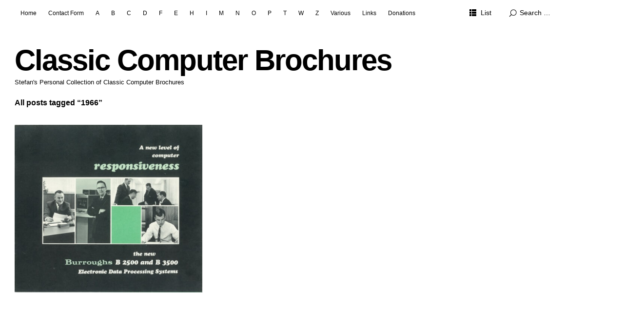

--- FILE ---
content_type: text/html; charset=UTF-8
request_url: https://classic.technology/tag/1966/
body_size: 12779
content:
<!DOCTYPE html>
<html id="doc" lang="en-GB" prefix="og: https://ogp.me/ns#">
<head>
	<meta charset="UTF-8" />
	<meta name="viewport" content="width=device-width,initial-scale=1">
	<link rel="profile" href="http://gmpg.org/xfn/11">
	<link rel="pingback" href="https://classic.technology/xmlrpc.php">
	<!--[if lt IE 9]>
	<script src="https://usercontent.one/wp/classic.technology/wp-content/themes/ubud/js/html5.js?media=1711399203"></script>
	<![endif]-->
<!-- Jetpack Site Verification Tags -->
<meta name="google-site-verification" content="eLCUOLLcCFpNkQM-pjCnmUeFhBr_Qv1ZFZAGYYQSyCg" />

<!-- Open Graph Meta Tags generated by Blog2Social 873 - https://www.blog2social.com -->
<meta property="og:title" content="Classic Computer Brochures"/>
<meta property="og:description" content="Stefan&#039;s Personal Collection of Classic Computer Brochures"/>
<meta property="og:url" content="/tag/1966/"/>
<meta property="og:image" content="https://usercontent.one/wp/classic.technology/wp-content/uploads/2023/09/BurroughsB25003500.jpg?media=1711399203"/>
<meta property="og:image:width" content="500" />
<meta property="og:image:height" content="446" />
<meta property="og:type" content="article"/>
<meta property="og:article:published_time" content="2023-09-09 17:22:14"/>
<meta property="og:article:modified_time" content="2023-09-02 17:38:18"/>
<meta property="og:article:tag" content="1966"/>
<meta property="og:article:tag" content="B 2500"/>
<meta property="og:article:tag" content="B 3500"/>
<meta property="og:article:tag" content="burroughs"/>
<!-- Open Graph Meta Tags generated by Blog2Social 873 - https://www.blog2social.com -->

<!-- Twitter Card generated by Blog2Social 873 - https://www.blog2social.com -->
<meta name="twitter:card" content="summary">
<meta name="twitter:title" content="Classic Computer Brochures"/>
<meta name="twitter:description" content="Stefan&#039;s Personal Collection of Classic Computer Brochures"/>
<meta name="twitter:image" content="https://usercontent.one/wp/classic.technology/wp-content/uploads/2023/09/BurroughsB25003500.jpg?media=1711399203"/>
<!-- Twitter Card generated by Blog2Social 873 - https://www.blog2social.com -->

<!-- Search Engine Optimization by Rank Math - https://rankmath.com/ -->
<title>1966 - Classic Computer Brochures</title>
<meta name="robots" content="follow, noindex"/>
<meta property="og:locale" content="en_GB" />
<meta property="og:type" content="article" />
<meta property="og:title" content="1966 - Classic Computer Brochures" />
<meta property="og:url" content="https://classic.technology/tag/1966/" />
<meta property="og:site_name" content="Classic Computer Brochures" />
<meta name="twitter:card" content="summary_large_image" />
<meta name="twitter:title" content="1966 - Classic Computer Brochures" />
<meta name="twitter:label1" content="Posts" />
<meta name="twitter:data1" content="1" />
<script type="application/ld+json" class="rank-math-schema">{"@context":"https://schema.org","@graph":[{"@type":"Person","@id":"https://classic.technology/#person","name":"Stefan"},{"@type":"WebSite","@id":"https://classic.technology/#website","url":"https://classic.technology","name":"Classic Computer Brochures","publisher":{"@id":"https://classic.technology/#person"},"inLanguage":"en-GB"},{"@type":"CollectionPage","@id":"https://classic.technology/tag/1966/#webpage","url":"https://classic.technology/tag/1966/","name":"1966 - Classic Computer Brochures","isPartOf":{"@id":"https://classic.technology/#website"},"inLanguage":"en-GB"}]}</script>
<!-- /Rank Math WordPress SEO plugin -->

<link rel='dns-prefetch' href='//secure.gravatar.com' />
<link rel='dns-prefetch' href='//www.googletagmanager.com' />
<link rel='dns-prefetch' href='//stats.wp.com' />
<link rel='dns-prefetch' href='//v0.wordpress.com' />
<link rel='dns-prefetch' href='//widgets.wp.com' />
<link rel='dns-prefetch' href='//s0.wp.com' />
<link rel='dns-prefetch' href='//0.gravatar.com' />
<link rel='dns-prefetch' href='//1.gravatar.com' />
<link rel='dns-prefetch' href='//2.gravatar.com' />
<link rel="alternate" type="application/rss+xml" title="Classic Computer Brochures &raquo; Feed" href="https://classic.technology/feed/" />
<link rel="alternate" type="application/rss+xml" title="Classic Computer Brochures &raquo; Comments Feed" href="https://classic.technology/comments/feed/" />
<link rel="alternate" type="application/rss+xml" title="Classic Computer Brochures &raquo; 1966 Tag Feed" href="https://classic.technology/tag/1966/feed/" />
<style id='wp-img-auto-sizes-contain-inline-css' type='text/css'>
img:is([sizes=auto i],[sizes^="auto," i]){contain-intrinsic-size:3000px 1500px}
/*# sourceURL=wp-img-auto-sizes-contain-inline-css */
</style>
<style id='wp-emoji-styles-inline-css' type='text/css'>

	img.wp-smiley, img.emoji {
		display: inline !important;
		border: none !important;
		box-shadow: none !important;
		height: 1em !important;
		width: 1em !important;
		margin: 0 0.07em !important;
		vertical-align: -0.1em !important;
		background: none !important;
		padding: 0 !important;
	}
/*# sourceURL=wp-emoji-styles-inline-css */
</style>
<style id='wp-block-library-inline-css' type='text/css'>
:root{--wp-block-synced-color:#7a00df;--wp-block-synced-color--rgb:122,0,223;--wp-bound-block-color:var(--wp-block-synced-color);--wp-editor-canvas-background:#ddd;--wp-admin-theme-color:#007cba;--wp-admin-theme-color--rgb:0,124,186;--wp-admin-theme-color-darker-10:#006ba1;--wp-admin-theme-color-darker-10--rgb:0,107,160.5;--wp-admin-theme-color-darker-20:#005a87;--wp-admin-theme-color-darker-20--rgb:0,90,135;--wp-admin-border-width-focus:2px}@media (min-resolution:192dpi){:root{--wp-admin-border-width-focus:1.5px}}.wp-element-button{cursor:pointer}:root .has-very-light-gray-background-color{background-color:#eee}:root .has-very-dark-gray-background-color{background-color:#313131}:root .has-very-light-gray-color{color:#eee}:root .has-very-dark-gray-color{color:#313131}:root .has-vivid-green-cyan-to-vivid-cyan-blue-gradient-background{background:linear-gradient(135deg,#00d084,#0693e3)}:root .has-purple-crush-gradient-background{background:linear-gradient(135deg,#34e2e4,#4721fb 50%,#ab1dfe)}:root .has-hazy-dawn-gradient-background{background:linear-gradient(135deg,#faaca8,#dad0ec)}:root .has-subdued-olive-gradient-background{background:linear-gradient(135deg,#fafae1,#67a671)}:root .has-atomic-cream-gradient-background{background:linear-gradient(135deg,#fdd79a,#004a59)}:root .has-nightshade-gradient-background{background:linear-gradient(135deg,#330968,#31cdcf)}:root .has-midnight-gradient-background{background:linear-gradient(135deg,#020381,#2874fc)}:root{--wp--preset--font-size--normal:16px;--wp--preset--font-size--huge:42px}.has-regular-font-size{font-size:1em}.has-larger-font-size{font-size:2.625em}.has-normal-font-size{font-size:var(--wp--preset--font-size--normal)}.has-huge-font-size{font-size:var(--wp--preset--font-size--huge)}.has-text-align-center{text-align:center}.has-text-align-left{text-align:left}.has-text-align-right{text-align:right}.has-fit-text{white-space:nowrap!important}#end-resizable-editor-section{display:none}.aligncenter{clear:both}.items-justified-left{justify-content:flex-start}.items-justified-center{justify-content:center}.items-justified-right{justify-content:flex-end}.items-justified-space-between{justify-content:space-between}.screen-reader-text{border:0;clip-path:inset(50%);height:1px;margin:-1px;overflow:hidden;padding:0;position:absolute;width:1px;word-wrap:normal!important}.screen-reader-text:focus{background-color:#ddd;clip-path:none;color:#444;display:block;font-size:1em;height:auto;left:5px;line-height:normal;padding:15px 23px 14px;text-decoration:none;top:5px;width:auto;z-index:100000}html :where(.has-border-color){border-style:solid}html :where([style*=border-top-color]){border-top-style:solid}html :where([style*=border-right-color]){border-right-style:solid}html :where([style*=border-bottom-color]){border-bottom-style:solid}html :where([style*=border-left-color]){border-left-style:solid}html :where([style*=border-width]){border-style:solid}html :where([style*=border-top-width]){border-top-style:solid}html :where([style*=border-right-width]){border-right-style:solid}html :where([style*=border-bottom-width]){border-bottom-style:solid}html :where([style*=border-left-width]){border-left-style:solid}html :where(img[class*=wp-image-]){height:auto;max-width:100%}:where(figure){margin:0 0 1em}html :where(.is-position-sticky){--wp-admin--admin-bar--position-offset:var(--wp-admin--admin-bar--height,0px)}@media screen and (max-width:600px){html :where(.is-position-sticky){--wp-admin--admin-bar--position-offset:0px}}

/*# sourceURL=wp-block-library-inline-css */
</style><style id='global-styles-inline-css' type='text/css'>
:root{--wp--preset--aspect-ratio--square: 1;--wp--preset--aspect-ratio--4-3: 4/3;--wp--preset--aspect-ratio--3-4: 3/4;--wp--preset--aspect-ratio--3-2: 3/2;--wp--preset--aspect-ratio--2-3: 2/3;--wp--preset--aspect-ratio--16-9: 16/9;--wp--preset--aspect-ratio--9-16: 9/16;--wp--preset--color--black: #000000;--wp--preset--color--cyan-bluish-gray: #abb8c3;--wp--preset--color--white: #ffffff;--wp--preset--color--pale-pink: #f78da7;--wp--preset--color--vivid-red: #cf2e2e;--wp--preset--color--luminous-vivid-orange: #ff6900;--wp--preset--color--luminous-vivid-amber: #fcb900;--wp--preset--color--light-green-cyan: #7bdcb5;--wp--preset--color--vivid-green-cyan: #00d084;--wp--preset--color--pale-cyan-blue: #8ed1fc;--wp--preset--color--vivid-cyan-blue: #0693e3;--wp--preset--color--vivid-purple: #9b51e0;--wp--preset--color--light-grey: #f4f4f4;--wp--preset--color--dark-grey: #ccc;--wp--preset--color--light-yellow: #fef5e6;--wp--preset--color--dark-yellow: #f18e2b;--wp--preset--color--light-red: #fdebe9;--wp--preset--color--dark-red: #e23e32;--wp--preset--color--light-green: #edf6ea;--wp--preset--color--dark-green: #489130;--wp--preset--color--light-blue: #ecf7f8;--wp--preset--color--dark-blue: #459baf;--wp--preset--gradient--vivid-cyan-blue-to-vivid-purple: linear-gradient(135deg,rgb(6,147,227) 0%,rgb(155,81,224) 100%);--wp--preset--gradient--light-green-cyan-to-vivid-green-cyan: linear-gradient(135deg,rgb(122,220,180) 0%,rgb(0,208,130) 100%);--wp--preset--gradient--luminous-vivid-amber-to-luminous-vivid-orange: linear-gradient(135deg,rgb(252,185,0) 0%,rgb(255,105,0) 100%);--wp--preset--gradient--luminous-vivid-orange-to-vivid-red: linear-gradient(135deg,rgb(255,105,0) 0%,rgb(207,46,46) 100%);--wp--preset--gradient--very-light-gray-to-cyan-bluish-gray: linear-gradient(135deg,rgb(238,238,238) 0%,rgb(169,184,195) 100%);--wp--preset--gradient--cool-to-warm-spectrum: linear-gradient(135deg,rgb(74,234,220) 0%,rgb(151,120,209) 20%,rgb(207,42,186) 40%,rgb(238,44,130) 60%,rgb(251,105,98) 80%,rgb(254,248,76) 100%);--wp--preset--gradient--blush-light-purple: linear-gradient(135deg,rgb(255,206,236) 0%,rgb(152,150,240) 100%);--wp--preset--gradient--blush-bordeaux: linear-gradient(135deg,rgb(254,205,165) 0%,rgb(254,45,45) 50%,rgb(107,0,62) 100%);--wp--preset--gradient--luminous-dusk: linear-gradient(135deg,rgb(255,203,112) 0%,rgb(199,81,192) 50%,rgb(65,88,208) 100%);--wp--preset--gradient--pale-ocean: linear-gradient(135deg,rgb(255,245,203) 0%,rgb(182,227,212) 50%,rgb(51,167,181) 100%);--wp--preset--gradient--electric-grass: linear-gradient(135deg,rgb(202,248,128) 0%,rgb(113,206,126) 100%);--wp--preset--gradient--midnight: linear-gradient(135deg,rgb(2,3,129) 0%,rgb(40,116,252) 100%);--wp--preset--font-size--small: 13px;--wp--preset--font-size--medium: 20px;--wp--preset--font-size--large: 18px;--wp--preset--font-size--x-large: 42px;--wp--preset--font-size--regular: 16px;--wp--preset--font-size--larger: 22px;--wp--preset--spacing--20: 0.44rem;--wp--preset--spacing--30: 0.67rem;--wp--preset--spacing--40: 1rem;--wp--preset--spacing--50: 1.5rem;--wp--preset--spacing--60: 2.25rem;--wp--preset--spacing--70: 3.38rem;--wp--preset--spacing--80: 5.06rem;--wp--preset--shadow--natural: 6px 6px 9px rgba(0, 0, 0, 0.2);--wp--preset--shadow--deep: 12px 12px 50px rgba(0, 0, 0, 0.4);--wp--preset--shadow--sharp: 6px 6px 0px rgba(0, 0, 0, 0.2);--wp--preset--shadow--outlined: 6px 6px 0px -3px rgb(255, 255, 255), 6px 6px rgb(0, 0, 0);--wp--preset--shadow--crisp: 6px 6px 0px rgb(0, 0, 0);}:where(.is-layout-flex){gap: 0.5em;}:where(.is-layout-grid){gap: 0.5em;}body .is-layout-flex{display: flex;}.is-layout-flex{flex-wrap: wrap;align-items: center;}.is-layout-flex > :is(*, div){margin: 0;}body .is-layout-grid{display: grid;}.is-layout-grid > :is(*, div){margin: 0;}:where(.wp-block-columns.is-layout-flex){gap: 2em;}:where(.wp-block-columns.is-layout-grid){gap: 2em;}:where(.wp-block-post-template.is-layout-flex){gap: 1.25em;}:where(.wp-block-post-template.is-layout-grid){gap: 1.25em;}.has-black-color{color: var(--wp--preset--color--black) !important;}.has-cyan-bluish-gray-color{color: var(--wp--preset--color--cyan-bluish-gray) !important;}.has-white-color{color: var(--wp--preset--color--white) !important;}.has-pale-pink-color{color: var(--wp--preset--color--pale-pink) !important;}.has-vivid-red-color{color: var(--wp--preset--color--vivid-red) !important;}.has-luminous-vivid-orange-color{color: var(--wp--preset--color--luminous-vivid-orange) !important;}.has-luminous-vivid-amber-color{color: var(--wp--preset--color--luminous-vivid-amber) !important;}.has-light-green-cyan-color{color: var(--wp--preset--color--light-green-cyan) !important;}.has-vivid-green-cyan-color{color: var(--wp--preset--color--vivid-green-cyan) !important;}.has-pale-cyan-blue-color{color: var(--wp--preset--color--pale-cyan-blue) !important;}.has-vivid-cyan-blue-color{color: var(--wp--preset--color--vivid-cyan-blue) !important;}.has-vivid-purple-color{color: var(--wp--preset--color--vivid-purple) !important;}.has-black-background-color{background-color: var(--wp--preset--color--black) !important;}.has-cyan-bluish-gray-background-color{background-color: var(--wp--preset--color--cyan-bluish-gray) !important;}.has-white-background-color{background-color: var(--wp--preset--color--white) !important;}.has-pale-pink-background-color{background-color: var(--wp--preset--color--pale-pink) !important;}.has-vivid-red-background-color{background-color: var(--wp--preset--color--vivid-red) !important;}.has-luminous-vivid-orange-background-color{background-color: var(--wp--preset--color--luminous-vivid-orange) !important;}.has-luminous-vivid-amber-background-color{background-color: var(--wp--preset--color--luminous-vivid-amber) !important;}.has-light-green-cyan-background-color{background-color: var(--wp--preset--color--light-green-cyan) !important;}.has-vivid-green-cyan-background-color{background-color: var(--wp--preset--color--vivid-green-cyan) !important;}.has-pale-cyan-blue-background-color{background-color: var(--wp--preset--color--pale-cyan-blue) !important;}.has-vivid-cyan-blue-background-color{background-color: var(--wp--preset--color--vivid-cyan-blue) !important;}.has-vivid-purple-background-color{background-color: var(--wp--preset--color--vivid-purple) !important;}.has-black-border-color{border-color: var(--wp--preset--color--black) !important;}.has-cyan-bluish-gray-border-color{border-color: var(--wp--preset--color--cyan-bluish-gray) !important;}.has-white-border-color{border-color: var(--wp--preset--color--white) !important;}.has-pale-pink-border-color{border-color: var(--wp--preset--color--pale-pink) !important;}.has-vivid-red-border-color{border-color: var(--wp--preset--color--vivid-red) !important;}.has-luminous-vivid-orange-border-color{border-color: var(--wp--preset--color--luminous-vivid-orange) !important;}.has-luminous-vivid-amber-border-color{border-color: var(--wp--preset--color--luminous-vivid-amber) !important;}.has-light-green-cyan-border-color{border-color: var(--wp--preset--color--light-green-cyan) !important;}.has-vivid-green-cyan-border-color{border-color: var(--wp--preset--color--vivid-green-cyan) !important;}.has-pale-cyan-blue-border-color{border-color: var(--wp--preset--color--pale-cyan-blue) !important;}.has-vivid-cyan-blue-border-color{border-color: var(--wp--preset--color--vivid-cyan-blue) !important;}.has-vivid-purple-border-color{border-color: var(--wp--preset--color--vivid-purple) !important;}.has-vivid-cyan-blue-to-vivid-purple-gradient-background{background: var(--wp--preset--gradient--vivid-cyan-blue-to-vivid-purple) !important;}.has-light-green-cyan-to-vivid-green-cyan-gradient-background{background: var(--wp--preset--gradient--light-green-cyan-to-vivid-green-cyan) !important;}.has-luminous-vivid-amber-to-luminous-vivid-orange-gradient-background{background: var(--wp--preset--gradient--luminous-vivid-amber-to-luminous-vivid-orange) !important;}.has-luminous-vivid-orange-to-vivid-red-gradient-background{background: var(--wp--preset--gradient--luminous-vivid-orange-to-vivid-red) !important;}.has-very-light-gray-to-cyan-bluish-gray-gradient-background{background: var(--wp--preset--gradient--very-light-gray-to-cyan-bluish-gray) !important;}.has-cool-to-warm-spectrum-gradient-background{background: var(--wp--preset--gradient--cool-to-warm-spectrum) !important;}.has-blush-light-purple-gradient-background{background: var(--wp--preset--gradient--blush-light-purple) !important;}.has-blush-bordeaux-gradient-background{background: var(--wp--preset--gradient--blush-bordeaux) !important;}.has-luminous-dusk-gradient-background{background: var(--wp--preset--gradient--luminous-dusk) !important;}.has-pale-ocean-gradient-background{background: var(--wp--preset--gradient--pale-ocean) !important;}.has-electric-grass-gradient-background{background: var(--wp--preset--gradient--electric-grass) !important;}.has-midnight-gradient-background{background: var(--wp--preset--gradient--midnight) !important;}.has-small-font-size{font-size: var(--wp--preset--font-size--small) !important;}.has-medium-font-size{font-size: var(--wp--preset--font-size--medium) !important;}.has-large-font-size{font-size: var(--wp--preset--font-size--large) !important;}.has-x-large-font-size{font-size: var(--wp--preset--font-size--x-large) !important;}
/*# sourceURL=global-styles-inline-css */
</style>

<style id='classic-theme-styles-inline-css' type='text/css'>
/*! This file is auto-generated */
.wp-block-button__link{color:#fff;background-color:#32373c;border-radius:9999px;box-shadow:none;text-decoration:none;padding:calc(.667em + 2px) calc(1.333em + 2px);font-size:1.125em}.wp-block-file__button{background:#32373c;color:#fff;text-decoration:none}
/*# sourceURL=/wp-includes/css/classic-themes.min.css */
</style>
<link rel='stylesheet' id='foobox-free-min-css' href='https://usercontent.one/wp/classic.technology/wp-content/plugins/foobox-image-lightbox/free/css/foobox.free.min.css?ver=2.7.35&media=1711399203' type='text/css' media='all' />
<link rel='stylesheet' id='ubud-style-css' href='https://usercontent.one/wp/classic.technology/wp-content/themes/ubud/style.css?media=1711399203?ver=2014-02-20' type='text/css' media='all' />
<link rel='stylesheet' id='jetpack_likes-css' href='https://usercontent.one/wp/classic.technology/wp-content/plugins/jetpack/modules/likes/style.css?ver=15.4&media=1711399203' type='text/css' media='all' />
<link rel='stylesheet' id='jetpack-subscriptions-css' href='https://usercontent.one/wp/classic.technology/wp-content/plugins/jetpack/_inc/build/subscriptions/subscriptions.min.css?ver=15.4&media=1711399203' type='text/css' media='all' />
<link rel='stylesheet' id='sharedaddy-css' href='https://usercontent.one/wp/classic.technology/wp-content/plugins/jetpack/modules/sharedaddy/sharing.css?ver=15.4&media=1711399203' type='text/css' media='all' />
<link rel='stylesheet' id='social-logos-css' href='https://usercontent.one/wp/classic.technology/wp-content/plugins/jetpack/_inc/social-logos/social-logos.min.css?ver=15.4&media=1711399203' type='text/css' media='all' />
<script type="text/javascript" src="https://classic.technology/wp-includes/js/jquery/jquery.min.js?ver=3.7.1" id="jquery-core-js"></script>
<script type="text/javascript" src="https://classic.technology/wp-includes/js/jquery/jquery-migrate.min.js?ver=3.4.1" id="jquery-migrate-js"></script>
<script type="text/javascript" src="https://usercontent.one/wp/classic.technology/wp-content/themes/ubud/js/jquery.cookie.js?ver=1.4.0&media=1711399203" id="ubud-cookie-js"></script>
<script type="text/javascript" src="https://usercontent.one/wp/classic.technology/wp-content/themes/ubud/js/functions.js?media=1711399203?ver=2014-02-20" id="ubud-script-js"></script>
<script type="text/javascript" id="foobox-free-min-js-before">
/* <![CDATA[ */
/* Run FooBox FREE (v2.7.35) */
var FOOBOX = window.FOOBOX = {
	ready: true,
	disableOthers: false,
	o: {wordpress: { enabled: true }, captions: { dataTitle: ["captionTitle","title"], dataDesc: ["captionDesc","description"] }, rel: '', excludes:'.fbx-link,.nofoobox,.nolightbox,a[href*="pinterest.com/pin/create/button/"]', affiliate : { enabled: false }, error: "Could not load the item"},
	selectors: [
		".foobox"
	],
	pre: function( $ ){
		// Custom JavaScript (Pre)
		
	},
	post: function( $ ){
		// Custom JavaScript (Post)
		
		// Custom Captions Code
		
	},
	custom: function( $ ){
		// Custom Extra JS
		
	}
};
//# sourceURL=foobox-free-min-js-before
/* ]]> */
</script>
<script type="text/javascript" src="https://usercontent.one/wp/classic.technology/wp-content/plugins/foobox-image-lightbox/free/js/foobox.free.min.js?ver=2.7.35&media=1711399203" id="foobox-free-min-js"></script>

<!-- Google tag (gtag.js) snippet added by Site Kit -->
<!-- Google Analytics snippet added by Site Kit -->
<script type="text/javascript" src="https://www.googletagmanager.com/gtag/js?id=GT-WPF7XHT" id="google_gtagjs-js" async></script>
<script type="text/javascript" id="google_gtagjs-js-after">
/* <![CDATA[ */
window.dataLayer = window.dataLayer || [];function gtag(){dataLayer.push(arguments);}
gtag("set","linker",{"domains":["classic.technology"]});
gtag("js", new Date());
gtag("set", "developer_id.dZTNiMT", true);
gtag("config", "GT-WPF7XHT");
//# sourceURL=google_gtagjs-js-after
/* ]]> */
</script>
<link rel="https://api.w.org/" href="https://classic.technology/wp-json/" /><link rel="alternate" title="JSON" type="application/json" href="https://classic.technology/wp-json/wp/v2/tags/843" /><link rel="EditURI" type="application/rsd+xml" title="RSD" href="https://classic.technology/xmlrpc.php?rsd" />
<meta name="generator" content="WordPress 6.9" />
<meta name="generator" content="Site Kit by Google 1.170.0" /><style>[class*=" icon-oc-"],[class^=icon-oc-]{speak:none;font-style:normal;font-weight:400;font-variant:normal;text-transform:none;line-height:1;-webkit-font-smoothing:antialiased;-moz-osx-font-smoothing:grayscale}.icon-oc-one-com-white-32px-fill:before{content:"901"}.icon-oc-one-com:before{content:"900"}#one-com-icon,.toplevel_page_onecom-wp .wp-menu-image{speak:none;display:flex;align-items:center;justify-content:center;text-transform:none;line-height:1;-webkit-font-smoothing:antialiased;-moz-osx-font-smoothing:grayscale}.onecom-wp-admin-bar-item>a,.toplevel_page_onecom-wp>.wp-menu-name{font-size:16px;font-weight:400;line-height:1}.toplevel_page_onecom-wp>.wp-menu-name img{width:69px;height:9px;}.wp-submenu-wrap.wp-submenu>.wp-submenu-head>img{width:88px;height:auto}.onecom-wp-admin-bar-item>a img{height:7px!important}.onecom-wp-admin-bar-item>a img,.toplevel_page_onecom-wp>.wp-menu-name img{opacity:.8}.onecom-wp-admin-bar-item.hover>a img,.toplevel_page_onecom-wp.wp-has-current-submenu>.wp-menu-name img,li.opensub>a.toplevel_page_onecom-wp>.wp-menu-name img{opacity:1}#one-com-icon:before,.onecom-wp-admin-bar-item>a:before,.toplevel_page_onecom-wp>.wp-menu-image:before{content:'';position:static!important;background-color:rgba(240,245,250,.4);border-radius:102px;width:18px;height:18px;padding:0!important}.onecom-wp-admin-bar-item>a:before{width:14px;height:14px}.onecom-wp-admin-bar-item.hover>a:before,.toplevel_page_onecom-wp.opensub>a>.wp-menu-image:before,.toplevel_page_onecom-wp.wp-has-current-submenu>.wp-menu-image:before{background-color:#76b82a}.onecom-wp-admin-bar-item>a{display:inline-flex!important;align-items:center;justify-content:center}#one-com-logo-wrapper{font-size:4em}#one-com-icon{vertical-align:middle}.imagify-welcome{display:none !important;}</style>	<style>img#wpstats{display:none}</style>
						 <style type="text/css">
			 						a {color: #000;}
			#site-about a#about-btn, #site-about a#close-btn, #infinite-handle span {border-bottom: 2px solid #000;}
			#site-about a#about-btn:hover, #site-about a#close-btn:hover, #infinite-handle span:hover { color: #999; border-bottom: 2px solid #999;}
			.entry-header h2.entry-title a:hover, .entry-details a:hover, #comments a:hover, .author-info h6 a:hover, .post .entry-content a:hover, .page .entry-content a:hover, .about-introtext a:hover,.about-full a:hover,.textwidget a:hover,.single-post .author-info p.author-description a:hover {color: #999;}
			#colophon { background: #000;}
			 @media screen and (min-width: 1200px) {
				 .site-content .post:hover .entry-thumbnail {background: #000;}
				 .search-results .site-content .page:hover .entry-thumbnail {background: #000;}
				 .site-content .post:hover .entry-thumbnail a.thumb-img {opacity: 0.7;}
				 .search-results .site-content .page:hover .entry-thumbnail a.thumb-img {opacity: 0.7;}
				 .entry-header h2.entry-title a, .entry-details, .entry-details a, .entry-details a:hover {color: rgba(255, 255, 255, 0.9);}
				 .list-view .entry-header h2.entry-title a, .list-view .entry-details, .list-view .entry-details a, .list-view .entry-details a:hover { color: #000;}
				 .entry-header h2.entry-title a:hover {color: #fff;}
				 .single-post .entry-details, .single-post .entry-details a {color: #000;}
				 .single-post .entry-details a:hover, .list-view .entry-header h2.entry-title a:hover {color: #999;}
			}
							 </style>
		<link rel="icon" href="https://usercontent.one/wp/classic.technology/wp-content/uploads/2014/11/191-545e27bf_site_icon-32x32.png?media=1711399203" sizes="32x32" />
<link rel="icon" href="https://usercontent.one/wp/classic.technology/wp-content/uploads/2014/11/191-545e27bf_site_icon-256x256.png?media=1711399203" sizes="192x192" />
<link rel="apple-touch-icon" href="https://usercontent.one/wp/classic.technology/wp-content/uploads/2014/11/191-545e27bf_site_icon-256x256.png?media=1711399203" />
<meta name="msapplication-TileImage" content="https://usercontent.one/wp/classic.technology/wp-content/uploads/2014/11/191-545e27bf_site_icon.png?media=1711399203" />
		<style type="text/css" id="wp-custom-css">
			/*
Welcome to Custom CSS!

CSS (Cascading Style Sheets) is a kind of code that tells the browser how
to render a web page. You may delete these comments and get started with
your customizations.

By default, your stylesheet will be loaded after the theme stylesheets,
which means that your rules can take precedence and override the theme CSS
rules. Just write here what you want to change, you don't need to copy all
your theme's stylesheet content.
*/
.single-post .entry-thumbnail {
	display: none !important;
}

/*
.single-post .entry-author {
	display: none !important;
}
*/
.single-post .entry-cats {
	display: none !important;
}

.single-post .entry-header {
	max-width: 35%;
}

#masthead {
	padding-bottom: 20px;
}		</style>
		</head>

<body class="archive tag tag-843 wp-embed-responsive wp-theme-ubud three-column landscape">

<div id="container">

	<div class="mobile-wrap">
		<a href="#nav-mobile" id="mobile-menu-btn"><span>Menu</span></a>
	</div><!-- end #mobile-wrap -->
	<nav id="site-nav" class="clearfix">
		<div class="menu-wrap">
			<ul id="menu-menu-1" class="menu"><li id="menu-item-32" class="menu-item menu-item-type-custom menu-item-object-custom menu-item-home menu-item-32"><a href="https://classic.technology/">Home</a></li>
<li id="menu-item-33" class="menu-item menu-item-type-post_type menu-item-object-page menu-item-33"><a href="https://classic.technology/contact-form/">Contact Form</a></li>
<li id="menu-item-307" class="menu-item menu-item-type-post_type menu-item-object-page menu-item-has-children menu-parent-item menu-item-307"><a href="https://classic.technology/a/">A</a>
<ul class="sub-menu">
	<li id="menu-item-308" class="menu-item menu-item-type-taxonomy menu-item-object-category menu-item-308"><a href="https://classic.technology/category/acorn/">Acorn</a></li>
	<li id="menu-item-7848" class="menu-item menu-item-type-taxonomy menu-item-object-category menu-item-7848"><a href="https://classic.technology/category/altos/">Altos</a></li>
	<li id="menu-item-638" class="menu-item menu-item-type-taxonomy menu-item-object-category menu-item-638"><a href="https://classic.technology/category/apple/">Apple</a></li>
	<li id="menu-item-2392" class="menu-item menu-item-type-taxonomy menu-item-object-category menu-item-2392"><a href="https://classic.technology/category/apricot/">Apricot</a></li>
	<li id="menu-item-384" class="menu-item menu-item-type-taxonomy menu-item-object-category menu-item-384"><a href="https://classic.technology/category/atari/">Atari</a></li>
</ul>
</li>
<li id="menu-item-5902" class="menu-item menu-item-type-post_type menu-item-object-page menu-item-has-children menu-parent-item menu-item-5902"><a href="https://classic.technology/computer-brochures-brands-with-the-letter-b/">B</a>
<ul class="sub-menu">
	<li id="menu-item-5903" class="menu-item menu-item-type-taxonomy menu-item-object-category menu-item-5903"><a href="https://classic.technology/category/bull/">Bull</a></li>
	<li id="menu-item-5904" class="menu-item menu-item-type-taxonomy menu-item-object-category menu-item-5904"><a href="https://classic.technology/category/burroughs/">Burroughs</a></li>
</ul>
</li>
<li id="menu-item-199" class="menu-item menu-item-type-post_type menu-item-object-page menu-item-has-children menu-parent-item menu-item-199"><a href="https://classic.technology/c/">C</a>
<ul class="sub-menu">
	<li id="menu-item-75" class="menu-item menu-item-type-taxonomy menu-item-object-category menu-item-75"><a href="https://classic.technology/category/cromemco/">Cromemco</a></li>
	<li id="menu-item-200" class="menu-item menu-item-type-taxonomy menu-item-object-category menu-item-200"><a href="https://classic.technology/category/commodore/">Commodore</a></li>
	<li id="menu-item-831" class="menu-item menu-item-type-taxonomy menu-item-object-category menu-item-831"><a href="https://classic.technology/category/convex/">Convex</a></li>
</ul>
</li>
<li id="menu-item-126" class="menu-item menu-item-type-post_type menu-item-object-page menu-item-has-children menu-parent-item menu-item-126"><a href="https://classic.technology/d/">D</a>
<ul class="sub-menu">
	<li id="menu-item-189" class="menu-item menu-item-type-taxonomy menu-item-object-category menu-item-189"><a href="https://classic.technology/category/data-general/">Data General</a></li>
	<li id="menu-item-44" class="menu-item menu-item-type-taxonomy menu-item-object-category menu-item-44"><a href="https://classic.technology/category/digital/">Digital</a></li>
</ul>
</li>
<li id="menu-item-6240" class="menu-item menu-item-type-post_type menu-item-object-page menu-item-has-children menu-parent-item menu-item-6240"><a href="https://classic.technology/computer-brochures-brands-with-the-letter-f/">F</a>
<ul class="sub-menu">
	<li id="menu-item-6241" class="menu-item menu-item-type-taxonomy menu-item-object-category menu-item-6241"><a href="https://classic.technology/category/friden/">Friden</a></li>
	<li id="menu-item-6244" class="menu-item menu-item-type-taxonomy menu-item-object-category menu-item-6244"><a href="https://classic.technology/category/fujitsu/">Fujitsu</a></li>
</ul>
</li>
<li id="menu-item-941" class="menu-item menu-item-type-post_type menu-item-object-page menu-item-has-children menu-parent-item menu-item-941"><a href="https://classic.technology/e/">E</a>
<ul class="sub-menu">
	<li id="menu-item-5908" class="menu-item menu-item-type-taxonomy menu-item-object-category menu-item-5908"><a href="https://classic.technology/category/electrologica/">Electrologica</a></li>
	<li id="menu-item-942" class="menu-item menu-item-type-taxonomy menu-item-object-category menu-item-942"><a href="https://classic.technology/category/epson/">Epson</a></li>
	<li id="menu-item-943" class="menu-item menu-item-type-taxonomy menu-item-object-category menu-item-943"><a href="https://classic.technology/category/eurocomp/">Eurocomp</a></li>
</ul>
</li>
<li id="menu-item-493" class="menu-item menu-item-type-post_type menu-item-object-page menu-item-has-children menu-parent-item menu-item-493"><a href="https://classic.technology/h/">H</a>
<ul class="sub-menu">
	<li id="menu-item-494" class="menu-item menu-item-type-taxonomy menu-item-object-category menu-item-494"><a href="https://classic.technology/category/hewlett-packard/">Hewlett Packard</a></li>
</ul>
</li>
<li id="menu-item-81" class="menu-item menu-item-type-post_type menu-item-object-page menu-item-has-children menu-parent-item menu-item-81"><a href="https://classic.technology/i/">I</a>
<ul class="sub-menu">
	<li id="menu-item-82" class="menu-item menu-item-type-taxonomy menu-item-object-category menu-item-82"><a href="https://classic.technology/category/ibm-brochures/">IBM</a></li>
	<li id="menu-item-129" class="menu-item menu-item-type-taxonomy menu-item-object-category menu-item-129"><a href="https://classic.technology/category/instem-computer-systems/">Instem Computer Systems</a></li>
	<li id="menu-item-6509" class="menu-item menu-item-type-taxonomy menu-item-object-category menu-item-6509"><a href="https://classic.technology/category/itt/">ITT</a></li>
</ul>
</li>
<li id="menu-item-168" class="menu-item menu-item-type-post_type menu-item-object-page menu-item-has-children menu-parent-item menu-item-168"><a href="https://classic.technology/m/">M</a>
<ul class="sub-menu">
	<li id="menu-item-183" class="menu-item menu-item-type-taxonomy menu-item-object-category menu-item-183"><a href="https://classic.technology/category/markenrich/">Markenrich</a></li>
	<li id="menu-item-327" class="menu-item menu-item-type-taxonomy menu-item-object-category menu-item-327"><a href="https://classic.technology/category/mcp/">MCP</a></li>
	<li id="menu-item-173" class="menu-item menu-item-type-taxonomy menu-item-object-category menu-item-173"><a href="https://classic.technology/category/minta/">Minta</a></li>
</ul>
</li>
<li id="menu-item-6199" class="menu-item menu-item-type-post_type menu-item-object-page menu-item-has-children menu-parent-item menu-item-6199"><a href="https://classic.technology/n/">N</a>
<ul class="sub-menu">
	<li id="menu-item-6200" class="menu-item menu-item-type-taxonomy menu-item-object-category menu-item-6200"><a href="https://classic.technology/category/ncr/">NCR</a></li>
	<li id="menu-item-9047" class="menu-item menu-item-type-taxonomy menu-item-object-category menu-item-9047"><a href="https://classic.technology/category/nokia/">Nokia</a></li>
	<li id="menu-item-9048" class="menu-item menu-item-type-taxonomy menu-item-object-category menu-item-9048"><a href="https://classic.technology/category/north-star/">North Star</a></li>
</ul>
</li>
<li id="menu-item-7846" class="menu-item menu-item-type-post_type menu-item-object-page menu-item-has-children menu-parent-item menu-item-7846"><a href="https://classic.technology/computer-brochures-brands-with-the-letter-o/">O</a>
<ul class="sub-menu">
	<li id="menu-item-7847" class="menu-item menu-item-type-taxonomy menu-item-object-category menu-item-7847"><a href="https://classic.technology/category/olivetti/">Olivetti</a></li>
</ul>
</li>
<li id="menu-item-160" class="menu-item menu-item-type-post_type menu-item-object-page menu-item-has-children menu-parent-item menu-item-160"><a href="https://classic.technology/p/">P</a>
<ul class="sub-menu">
	<li id="menu-item-161" class="menu-item menu-item-type-taxonomy menu-item-object-category menu-item-161"><a href="https://classic.technology/category/philips/">Philips</a></li>
</ul>
</li>
<li id="menu-item-167" class="menu-item menu-item-type-post_type menu-item-object-page menu-item-has-children menu-parent-item menu-item-167"><a href="https://classic.technology/t/">T</a>
<ul class="sub-menu">
	<li id="menu-item-174" class="menu-item menu-item-type-taxonomy menu-item-object-category menu-item-174"><a href="https://classic.technology/category/talking-technology-inc/">Talking Technology, Inc.</a></li>
	<li id="menu-item-8980" class="menu-item menu-item-type-taxonomy menu-item-object-category menu-item-8980"><a href="https://classic.technology/category/tandon/">Tandon</a></li>
	<li id="menu-item-373" class="menu-item menu-item-type-taxonomy menu-item-object-category menu-item-373"><a href="https://classic.technology/category/texas-instruments/">Texas Instruments</a></li>
	<li id="menu-item-955" class="menu-item menu-item-type-taxonomy menu-item-object-category menu-item-955"><a href="https://classic.technology/category/toshiba/">Toshiba</a></li>
	<li id="menu-item-9881" class="menu-item menu-item-type-taxonomy menu-item-object-category menu-item-9881"><a href="https://classic.technology/category/tulip/">Tulip</a></li>
</ul>
</li>
<li id="menu-item-179" class="menu-item menu-item-type-post_type menu-item-object-page menu-item-has-children menu-parent-item menu-item-179"><a href="https://classic.technology/w/">W</a>
<ul class="sub-menu">
	<li id="menu-item-180" class="menu-item menu-item-type-taxonomy menu-item-object-category menu-item-180"><a href="https://classic.technology/category/wyse/">Wyse</a></li>
</ul>
</li>
<li id="menu-item-6469" class="menu-item menu-item-type-post_type menu-item-object-page menu-item-has-children menu-parent-item menu-item-6469"><a href="https://classic.technology/z/">Z</a>
<ul class="sub-menu">
	<li id="menu-item-6470" class="menu-item menu-item-type-taxonomy menu-item-object-category menu-item-6470"><a href="https://classic.technology/category/zenith/">Zenith</a></li>
</ul>
</li>
<li id="menu-item-182" class="menu-item menu-item-type-taxonomy menu-item-object-category menu-item-182"><a href="https://classic.technology/category/various-brochures/">Various</a></li>
<li id="menu-item-210" class="menu-item menu-item-type-post_type menu-item-object-page menu-item-210"><a href="https://classic.technology/externallinks/">Links</a></li>
<li id="menu-item-257" class="menu-item menu-item-type-post_type menu-item-object-page menu-item-257"><a href="https://classic.technology/donations/">Donations</a></li>
</ul>			<div class="grid-switcher">
				<a href="#" id="list-btn">List</a>
				<a href="#" id="grid-btn">Grid</a>
			</div><!-- end .grid-switcher -->
			<div class="search-wrap">
				
<form role="search" method="get" id="searchform" class="searchform" action="https://classic.technology/" role="search">
	<input type="text" class="field" name="s" id="s" placeholder="Search &hellip;" />
	<input type="submit" class="submit" name="submit" id="searchsubmit" value="Search" />
</form>			</div><!-- end .search-wrap -->
		</div><!-- end .menu-wrap -->
	</nav><!-- end #site-nav -->

	<header id="masthead" class="cf" role="banner">
		<div id="site-title" class="clearfix">
						<h1><a href="https://classic.technology/" title="Classic Computer Brochures">Classic Computer Brochures</a></h1>
						<h2 class="site-description">Stefan&#039;s Personal Collection of Classic Computer Brochures</h2>
					</div><!-- end #site-title -->

		
	</header><!-- end #masthead -->

<div id="main-wrap">

<div id="primary" class="site-content cf" role="main">

	
		<header class="archive-header">
			<h2 class="archive-title">
			All posts tagged &ldquo;<span>1966</span>&rdquo;			</h2>
					</header><!-- end .archive-header -->

		
				
			
<article id="post-8420" class="post-8420 post type-post status-publish format-standard has-post-thumbnail hentry category-burroughs tag-843 tag-b-2500 tag-b-3500 tag-burroughs">

	<div class="entry-thumbnail cf">

					<a href="https://classic.technology/burroughs-b2500-and-b3500/" title="Permalink to The New Burroughs B 2500 and B 3500 Electronic Data Processing Systems" class="thumb-img"><img width="500" height="446" src="https://usercontent.one/wp/classic.technology/wp-content/uploads/2023/09/BurroughsB25003500.jpg?media=1711399203" class="attachment-img-landscape size-img-landscape wp-post-image" alt="" decoding="async" fetchpriority="high" srcset="https://usercontent.one/wp/classic.technology/wp-content/uploads/2023/09/BurroughsB25003500.jpg?media=1711399203 500w, https://usercontent.one/wp/classic.technology/wp-content/uploads/2023/09/BurroughsB25003500-300x268.jpg?media=1711399203 300w" sizes="(max-width: 500px) 100vw, 500px" /></a>
		
		<div class="entry-header">
			<h2 class="entry-title"><a href="https://classic.technology/burroughs-b2500-and-b3500/" title="Permalink to The New Burroughs B 2500 and B 3500 Electronic Data Processing Systems" rel="bookmark">The New Burroughs B 2500 and B 3500 Electronic Data Processing Systems</a></h2>
			<div class="entry-content cf">
				<p>Title : The New Burroughs B 2500 and B 3500 Electronic Data Processing Systems, a new level of computer resposiveness Publisher : Burroughs Language : English Year : November 1966 Subject : Burroughs B 2500 and B 3500 More information can be found at wikipedia</p>
<div class="sharedaddy sd-sharing-enabled"><div class="robots-nocontent sd-block sd-social sd-social-icon sd-sharing"><h3 class="sd-title">Share this:</h3><div class="sd-content"><ul><li class="share-reddit"><a rel="nofollow noopener noreferrer"
				data-shared="sharing-reddit-8420"
				class="share-reddit sd-button share-icon no-text"
				href="https://classic.technology/burroughs-b2500-and-b3500/?share=reddit"
				target="_blank"
				aria-labelledby="sharing-reddit-8420"
				>
				<span id="sharing-reddit-8420" hidden>Click to share on Reddit (Opens in new window)</span>
				<span>Reddit</span>
			</a></li><li class="share-facebook"><a rel="nofollow noopener noreferrer"
				data-shared="sharing-facebook-8420"
				class="share-facebook sd-button share-icon no-text"
				href="https://classic.technology/burroughs-b2500-and-b3500/?share=facebook"
				target="_blank"
				aria-labelledby="sharing-facebook-8420"
				>
				<span id="sharing-facebook-8420" hidden>Click to share on Facebook (Opens in new window)</span>
				<span>Facebook</span>
			</a></li><li class="share-linkedin"><a rel="nofollow noopener noreferrer"
				data-shared="sharing-linkedin-8420"
				class="share-linkedin sd-button share-icon no-text"
				href="https://classic.technology/burroughs-b2500-and-b3500/?share=linkedin"
				target="_blank"
				aria-labelledby="sharing-linkedin-8420"
				>
				<span id="sharing-linkedin-8420" hidden>Click to share on LinkedIn (Opens in new window)</span>
				<span>LinkedIn</span>
			</a></li><li class="share-pinterest"><a rel="nofollow noopener noreferrer"
				data-shared="sharing-pinterest-8420"
				class="share-pinterest sd-button share-icon no-text"
				href="https://classic.technology/burroughs-b2500-and-b3500/?share=pinterest"
				target="_blank"
				aria-labelledby="sharing-pinterest-8420"
				>
				<span id="sharing-pinterest-8420" hidden>Click to share on Pinterest (Opens in new window)</span>
				<span>Pinterest</span>
			</a></li><li class="share-tumblr"><a rel="nofollow noopener noreferrer"
				data-shared="sharing-tumblr-8420"
				class="share-tumblr sd-button share-icon no-text"
				href="https://classic.technology/burroughs-b2500-and-b3500/?share=tumblr"
				target="_blank"
				aria-labelledby="sharing-tumblr-8420"
				>
				<span id="sharing-tumblr-8420" hidden>Click to share on Tumblr (Opens in new window)</span>
				<span>Tumblr</span>
			</a></li><li class="share-telegram"><a rel="nofollow noopener noreferrer"
				data-shared="sharing-telegram-8420"
				class="share-telegram sd-button share-icon no-text"
				href="https://classic.technology/burroughs-b2500-and-b3500/?share=telegram"
				target="_blank"
				aria-labelledby="sharing-telegram-8420"
				>
				<span id="sharing-telegram-8420" hidden>Click to share on Telegram (Opens in new window)</span>
				<span>Telegram</span>
			</a></li><li class="share-mastodon"><a rel="nofollow noopener noreferrer"
				data-shared="sharing-mastodon-8420"
				class="share-mastodon sd-button share-icon no-text"
				href="https://classic.technology/burroughs-b2500-and-b3500/?share=mastodon"
				target="_blank"
				aria-labelledby="sharing-mastodon-8420"
				>
				<span id="sharing-mastodon-8420" hidden>Click to share on Mastodon (Opens in new window)</span>
				<span>Mastodon</span>
			</a></li><li class="share-end"></li></ul></div></div></div>			</div><!-- end .entry-content -->
			<div class="entry-details">
				<div class="entry-date">
					<a href="https://classic.technology/burroughs-b2500-and-b3500/">2023/09/09</a>
					</div><!-- end .entry-date -->
								<div class="entry-comments">
					<a href="https://classic.technology/burroughs-b2500-and-b3500/#respond"><span class="leave-reply">Leave a comment</span></a>				</div><!-- end .entry-comments -->
							</div><!-- end .entry-details -->
		</div><!-- end .entry-header -->

	</div><!-- end .entry-thumbnail -->

	
</article><!-- end post -8420 -->
		
		
</div><!-- end #primary -->

		
</div><!-- end #main-wrap -->
</div><!-- end #container -->
<footer id="colophon" class="site-footer cf">

	

<div id="footer-sidebar-wrap" class="clearfix">
			<div id="footer-sidebar-one" class="widget-area" role="complementary">
			<aside id="blog_subscription-3" class="widget widget_blog_subscription jetpack_subscription_widget"><h3 class="widget-title">Subscribe to Blog via Email</h3>
			<div class="wp-block-jetpack-subscriptions__container">
			<form action="#" method="post" accept-charset="utf-8" id="subscribe-blog-blog_subscription-3"
				data-blog="69540519"
				data-post_access_level="everybody" >
									<div id="subscribe-text"><p>Enter your email address to subscribe to this blog and receive notifications of new posts by email.</p>
</div>
										<p id="subscribe-email">
						<label id="jetpack-subscribe-label"
							class="screen-reader-text"
							for="subscribe-field-blog_subscription-3">
							Email Address						</label>
						<input type="email" name="email" autocomplete="email" required="required"
																					value=""
							id="subscribe-field-blog_subscription-3"
							placeholder="Email Address"
						/>
					</p>

					<p id="subscribe-submit"
											>
						<input type="hidden" name="action" value="subscribe"/>
						<input type="hidden" name="source" value="https://classic.technology/tag/1966/"/>
						<input type="hidden" name="sub-type" value="widget"/>
						<input type="hidden" name="redirect_fragment" value="subscribe-blog-blog_subscription-3"/>
						<input type="hidden" id="_wpnonce" name="_wpnonce" value="50510997e6" /><input type="hidden" name="_wp_http_referer" value="/tag/1966/" />						<button type="submit"
															class="wp-block-button__link"
																					name="jetpack_subscriptions_widget"
						>
							Subscribe						</button>
					</p>
							</form>
							<div class="wp-block-jetpack-subscriptions__subscount">
					Join 25 other subscribers.				</div>
						</div>
			
</aside>		</div><!-- .widget-area -->
	
	
	
	</div><!-- end .footerwidget-wrap -->
	<div id="site-info">

		
		<ul class="credit" role="contentinfo">
			<li class="wp-credit">
							<span class="copyright">&copy; 2026 <a href="https://classic.technology/">Classic Computer Brochures</a></span>
				<span class="sep"> | </span>
								<span class="sep"> | </span>
				<a href="https://wordpress.org/" rel="generator">Proudly powered by WordPress</a>
				<span class="sep"> | </span>
				Theme: Ubud by <a href="https://www.elmastudio.de/en/" rel="designer">Elmastudio</a>.						</li>
		</ul><!-- end .credit -->

	</div><!-- end #site-info -->

</footer><!-- end #colophon -->


<script type="speculationrules">
{"prefetch":[{"source":"document","where":{"and":[{"href_matches":"/*"},{"not":{"href_matches":["/wp-*.php","/wp-admin/*","/wp-content/uploads/*","/wp-content/*","/wp-content/plugins/*","/wp-content/themes/ubud/*","/*\\?(.+)"]}},{"not":{"selector_matches":"a[rel~=\"nofollow\"]"}},{"not":{"selector_matches":".no-prefetch, .no-prefetch a"}}]},"eagerness":"conservative"}]}
</script>


	<script type="text/javascript">
		window.WPCOM_sharing_counts = {"https://classic.technology/burroughs-b2500-and-b3500/":8420};
	</script>
						<script type="text/javascript" id="jetpack-stats-js-before">
/* <![CDATA[ */
_stq = window._stq || [];
_stq.push([ "view", {"v":"ext","blog":"69540519","post":"0","tz":"1","srv":"classic.technology","arch_tag":"1966","arch_results":"1","j":"1:15.4"} ]);
_stq.push([ "clickTrackerInit", "69540519", "0" ]);
//# sourceURL=jetpack-stats-js-before
/* ]]> */
</script>
<script type="text/javascript" src="https://stats.wp.com/e-202604.js" id="jetpack-stats-js" defer="defer" data-wp-strategy="defer"></script>
<script type="text/javascript" id="sharing-js-js-extra">
/* <![CDATA[ */
var sharing_js_options = {"lang":"en","counts":"1","is_stats_active":"1"};
//# sourceURL=sharing-js-js-extra
/* ]]> */
</script>
<script type="text/javascript" src="https://usercontent.one/wp/classic.technology/wp-content/plugins/jetpack/_inc/build/sharedaddy/sharing.min.js?ver=15.4&media=1711399203" id="sharing-js-js"></script>
<script type="text/javascript" id="sharing-js-js-after">
/* <![CDATA[ */
var windowOpen;
			( function () {
				function matches( el, sel ) {
					return !! (
						el.matches && el.matches( sel ) ||
						el.msMatchesSelector && el.msMatchesSelector( sel )
					);
				}

				document.body.addEventListener( 'click', function ( event ) {
					if ( ! event.target ) {
						return;
					}

					var el;
					if ( matches( event.target, 'a.share-facebook' ) ) {
						el = event.target;
					} else if ( event.target.parentNode && matches( event.target.parentNode, 'a.share-facebook' ) ) {
						el = event.target.parentNode;
					}

					if ( el ) {
						event.preventDefault();

						// If there's another sharing window open, close it.
						if ( typeof windowOpen !== 'undefined' ) {
							windowOpen.close();
						}
						windowOpen = window.open( el.getAttribute( 'href' ), 'wpcomfacebook', 'menubar=1,resizable=1,width=600,height=400' );
						return false;
					}
				} );
			} )();
var windowOpen;
			( function () {
				function matches( el, sel ) {
					return !! (
						el.matches && el.matches( sel ) ||
						el.msMatchesSelector && el.msMatchesSelector( sel )
					);
				}

				document.body.addEventListener( 'click', function ( event ) {
					if ( ! event.target ) {
						return;
					}

					var el;
					if ( matches( event.target, 'a.share-linkedin' ) ) {
						el = event.target;
					} else if ( event.target.parentNode && matches( event.target.parentNode, 'a.share-linkedin' ) ) {
						el = event.target.parentNode;
					}

					if ( el ) {
						event.preventDefault();

						// If there's another sharing window open, close it.
						if ( typeof windowOpen !== 'undefined' ) {
							windowOpen.close();
						}
						windowOpen = window.open( el.getAttribute( 'href' ), 'wpcomlinkedin', 'menubar=1,resizable=1,width=580,height=450' );
						return false;
					}
				} );
			} )();
var windowOpen;
			( function () {
				function matches( el, sel ) {
					return !! (
						el.matches && el.matches( sel ) ||
						el.msMatchesSelector && el.msMatchesSelector( sel )
					);
				}

				document.body.addEventListener( 'click', function ( event ) {
					if ( ! event.target ) {
						return;
					}

					var el;
					if ( matches( event.target, 'a.share-tumblr' ) ) {
						el = event.target;
					} else if ( event.target.parentNode && matches( event.target.parentNode, 'a.share-tumblr' ) ) {
						el = event.target.parentNode;
					}

					if ( el ) {
						event.preventDefault();

						// If there's another sharing window open, close it.
						if ( typeof windowOpen !== 'undefined' ) {
							windowOpen.close();
						}
						windowOpen = window.open( el.getAttribute( 'href' ), 'wpcomtumblr', 'menubar=1,resizable=1,width=450,height=450' );
						return false;
					}
				} );
			} )();
var windowOpen;
			( function () {
				function matches( el, sel ) {
					return !! (
						el.matches && el.matches( sel ) ||
						el.msMatchesSelector && el.msMatchesSelector( sel )
					);
				}

				document.body.addEventListener( 'click', function ( event ) {
					if ( ! event.target ) {
						return;
					}

					var el;
					if ( matches( event.target, 'a.share-telegram' ) ) {
						el = event.target;
					} else if ( event.target.parentNode && matches( event.target.parentNode, 'a.share-telegram' ) ) {
						el = event.target.parentNode;
					}

					if ( el ) {
						event.preventDefault();

						// If there's another sharing window open, close it.
						if ( typeof windowOpen !== 'undefined' ) {
							windowOpen.close();
						}
						windowOpen = window.open( el.getAttribute( 'href' ), 'wpcomtelegram', 'menubar=1,resizable=1,width=450,height=450' );
						return false;
					}
				} );
			} )();
var windowOpen;
			( function () {
				function matches( el, sel ) {
					return !! (
						el.matches && el.matches( sel ) ||
						el.msMatchesSelector && el.msMatchesSelector( sel )
					);
				}

				document.body.addEventListener( 'click', function ( event ) {
					if ( ! event.target ) {
						return;
					}

					var el;
					if ( matches( event.target, 'a.share-mastodon' ) ) {
						el = event.target;
					} else if ( event.target.parentNode && matches( event.target.parentNode, 'a.share-mastodon' ) ) {
						el = event.target.parentNode;
					}

					if ( el ) {
						event.preventDefault();

						// If there's another sharing window open, close it.
						if ( typeof windowOpen !== 'undefined' ) {
							windowOpen.close();
						}
						windowOpen = window.open( el.getAttribute( 'href' ), 'wpcommastodon', 'menubar=1,resizable=1,width=460,height=400' );
						return false;
					}
				} );
			} )();
//# sourceURL=sharing-js-js-after
/* ]]> */
</script>
<script id="wp-emoji-settings" type="application/json">
{"baseUrl":"https://s.w.org/images/core/emoji/17.0.2/72x72/","ext":".png","svgUrl":"https://s.w.org/images/core/emoji/17.0.2/svg/","svgExt":".svg","source":{"concatemoji":"https://classic.technology/wp-includes/js/wp-emoji-release.min.js?ver=6.9"}}
</script>
<script type="module">
/* <![CDATA[ */
/*! This file is auto-generated */
const a=JSON.parse(document.getElementById("wp-emoji-settings").textContent),o=(window._wpemojiSettings=a,"wpEmojiSettingsSupports"),s=["flag","emoji"];function i(e){try{var t={supportTests:e,timestamp:(new Date).valueOf()};sessionStorage.setItem(o,JSON.stringify(t))}catch(e){}}function c(e,t,n){e.clearRect(0,0,e.canvas.width,e.canvas.height),e.fillText(t,0,0);t=new Uint32Array(e.getImageData(0,0,e.canvas.width,e.canvas.height).data);e.clearRect(0,0,e.canvas.width,e.canvas.height),e.fillText(n,0,0);const a=new Uint32Array(e.getImageData(0,0,e.canvas.width,e.canvas.height).data);return t.every((e,t)=>e===a[t])}function p(e,t){e.clearRect(0,0,e.canvas.width,e.canvas.height),e.fillText(t,0,0);var n=e.getImageData(16,16,1,1);for(let e=0;e<n.data.length;e++)if(0!==n.data[e])return!1;return!0}function u(e,t,n,a){switch(t){case"flag":return n(e,"\ud83c\udff3\ufe0f\u200d\u26a7\ufe0f","\ud83c\udff3\ufe0f\u200b\u26a7\ufe0f")?!1:!n(e,"\ud83c\udde8\ud83c\uddf6","\ud83c\udde8\u200b\ud83c\uddf6")&&!n(e,"\ud83c\udff4\udb40\udc67\udb40\udc62\udb40\udc65\udb40\udc6e\udb40\udc67\udb40\udc7f","\ud83c\udff4\u200b\udb40\udc67\u200b\udb40\udc62\u200b\udb40\udc65\u200b\udb40\udc6e\u200b\udb40\udc67\u200b\udb40\udc7f");case"emoji":return!a(e,"\ud83e\u1fac8")}return!1}function f(e,t,n,a){let r;const o=(r="undefined"!=typeof WorkerGlobalScope&&self instanceof WorkerGlobalScope?new OffscreenCanvas(300,150):document.createElement("canvas")).getContext("2d",{willReadFrequently:!0}),s=(o.textBaseline="top",o.font="600 32px Arial",{});return e.forEach(e=>{s[e]=t(o,e,n,a)}),s}function r(e){var t=document.createElement("script");t.src=e,t.defer=!0,document.head.appendChild(t)}a.supports={everything:!0,everythingExceptFlag:!0},new Promise(t=>{let n=function(){try{var e=JSON.parse(sessionStorage.getItem(o));if("object"==typeof e&&"number"==typeof e.timestamp&&(new Date).valueOf()<e.timestamp+604800&&"object"==typeof e.supportTests)return e.supportTests}catch(e){}return null}();if(!n){if("undefined"!=typeof Worker&&"undefined"!=typeof OffscreenCanvas&&"undefined"!=typeof URL&&URL.createObjectURL&&"undefined"!=typeof Blob)try{var e="postMessage("+f.toString()+"("+[JSON.stringify(s),u.toString(),c.toString(),p.toString()].join(",")+"));",a=new Blob([e],{type:"text/javascript"});const r=new Worker(URL.createObjectURL(a),{name:"wpTestEmojiSupports"});return void(r.onmessage=e=>{i(n=e.data),r.terminate(),t(n)})}catch(e){}i(n=f(s,u,c,p))}t(n)}).then(e=>{for(const n in e)a.supports[n]=e[n],a.supports.everything=a.supports.everything&&a.supports[n],"flag"!==n&&(a.supports.everythingExceptFlag=a.supports.everythingExceptFlag&&a.supports[n]);var t;a.supports.everythingExceptFlag=a.supports.everythingExceptFlag&&!a.supports.flag,a.supports.everything||((t=a.source||{}).concatemoji?r(t.concatemoji):t.wpemoji&&t.twemoji&&(r(t.twemoji),r(t.wpemoji)))});
//# sourceURL=https://classic.technology/wp-includes/js/wp-emoji-loader.min.js
/* ]]> */
</script>
<script id="ocvars">var ocSiteMeta = {plugins: {"a3e4aa5d9179da09d8af9b6802f861a8": 1,"2c9812363c3c947e61f043af3c9852d0": 1,"a23b9d8b1a951243473ec5475d5d3abd": 1,"b904efd4c2b650207df23db3e5b40c86": 1,"a3fe9dc9824eccbd72b7e5263258ab2c": 1}}</script>
</body>
</html>
